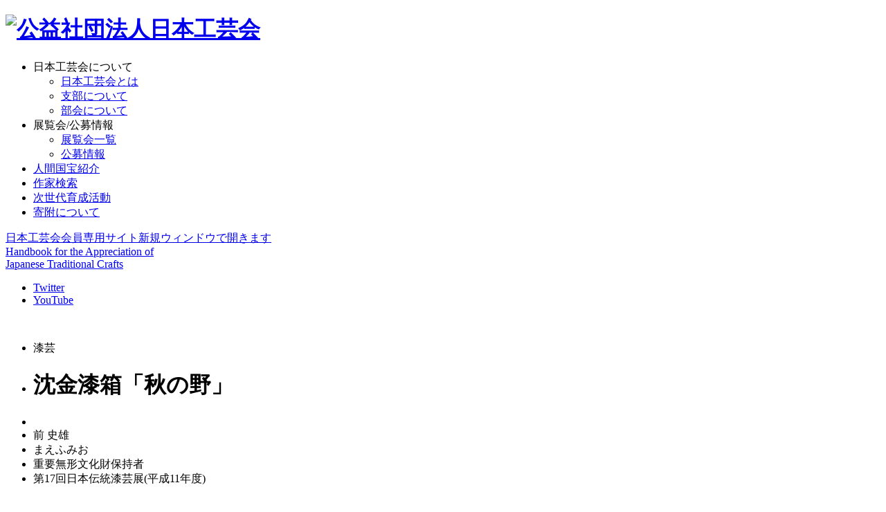

--- FILE ---
content_type: text/html
request_url: https://www.nihonkogeikai.or.jp/works/129/60762/
body_size: 11550
content:
<!doctype html>
<html lang="ja_JP" class="static">
<head>

<!-- Google Tag Manager -->
<script>(function(w,d,s,l,i){w[l]=w[l]||[];w[l].push({'gtm.start':
new Date().getTime(),event:'gtm.js'});var f=d.getElementsByTagName(s)[0],
j=d.createElement(s),dl=l!='dataLayer'?'&l='+l:'';j.async=true;j.src=
'https://www.googletagmanager.com/gtm.js?id='+i+dl;f.parentNode.insertBefore(j,f);
})(window,document,'script','dataLayer','GTM-TW44BCS');</script>
<!-- End Google Tag Manager -->

<meta charset="utf-8">
<meta name="viewport" content="width=device-width">
<meta name="description" content="公益社団法人日本工芸会は、無形文化財の保護育成のために伝統工芸の技術の保存と活用、伝統文化向上に寄与することを目的としています。沈金漆箱「秋の野」　重要無形文化財保持者　前 史雄 についてご紹介します">
<meta name="robots" content="index,follow">
<meta name="google-site-verification" content="gAn-JS509Zz21EQXZRCqpd2WqEfDo8c6OoOG1hJRUlM" />
<title>沈金漆箱「秋の野」　重要無形文化財保持者　前 史雄 -公益社団法人日本工芸会</title>

<script>
var elements =document.getElementsByTagName('html');
elements[0].removeAttribute("class");
</script>

<link rel="shortcut icon" type="image/vnd.microsoft.icon" href="/element/main_rwd/shared/images/favicon.ico" />

<link rel="stylesheet" href="/element/main_rwd/shared/css/fonts.css?t=1659922733" media="screen,print">
<link rel="stylesheet" href="/element/main_rwd/shared/css/master.css?t=1765243022">
<link rel="stylesheet" href="/element/main_rwd/shared/css/print.css?t=1697694470" media="print">
<link rel="stylesheet" href="/element/main_rwd/exhibition/css/exhibition.css?t=1725428960">




<link rel="canonical" href="http://www.nihonkogeikai.or.jp/works/129/60762/">
<link rel="alternate" type="text/html" hreflang="ja" href="http://www.nihonkogeikai.or.jp/works/129/60762/">

</head>
<body>

<!-- Google Tag Manager (noscript) -->
<noscript><iframe src="https://www.googletagmanager.com/ns.html?id=GTM-TW44BCS"
height="0" width="0" style="display:none;visibility:hidden"></iframe></noscript>
<!-- End Google Tag Manager (noscript) -->
<div class="str-container">


<header class="str-header">
<div class="str-header-inner">

<h1 class="str-header-logo"><a href="http://www.nihonkogeikai.or.jp/"><img src="/element/main_rwd/shared/images/logo.svg" alt="公益社団法人日本工芸会"></a></h1>

<div class="str-nav-modal-hook Act_str_nav_modal_hook">
<div class="str-nav-modal-hook-icon">
<span class="line-1"></span>
<span class="line-2"></span>
<span class="line-3"></span>
</div>
<!-- /.str-nav-modal-hook --></div>

<div class="str-nav-modal-content Act_str_nav_modal_content">
<div class="str-nav-modal-content-inner Act_str_nav_modal_content_inner">
<nav class="str-nav-global">
<ul class="str-nav-global-list">
<li class="nav-tgl" id="header-about"><a>日本工芸会について</a>
<div class="tip-nav-global-list">
<ul class="tip-nav-global">
<li><a href="/about/">日本工芸会とは</a></li>
<li><a href="/about/shibu-bukai/?tab=shibu">支部について</a></li>
<li><a href="/about/shibu-bukai/?tab=bukai">部会について</a></li>
</ul>
<!--//tip-nav-global-list--></div>
</li>
<li class="nav-tgl" id="header-exhibition"><a>展覧会/公募情報</a>
<div class="tip-nav-global-list">
<ul class="tip-nav-global">
<li><a href="/exhibition/">展覧会一覧</a></li>
<li><a href="/competition/">公募情報</a></li>
</ul>
<!--//tip-nav-global-list--></div>
</li>
<li><a href="/kokuho/">人間国宝紹介</a></li>
<li><a href="/works/">作家検索</a></li>
<li><a href="/jisedai/">次世代育成活動</a></li>
<li class="donation"><a href="/donation/">寄附について</a></li>
</ul>
</nav>
<div class="str-nav-other">
<div class="member"><a href="/member/entry/" target="_blank">日本工芸会会員専用サイト<span class="icon-blank">新規ウィンドウで開きます</span></a></div>
<!-- <div class="donation"><a href="#">寄附について</a></div> -->
<div class="en"><a href="/en" target="_blank"><span>Handbook for the Appreciation of <br>Japanese Traditional Crafts</span></a></div>
<ul class="sns">
<li class="icon-twitter"><a href="https://twitter.com/nihonkogeikai" class="Act_blank_link" target="_blank">Twitter</a></li>
<li class="icon-youtube"><a href="https://www.youtube.com/channel/UCKoAKPLbAkuYQ6yx0h5aJWQ" class="Act_blank_link" target="_blank">YouTube</a></li>
</ul>
</div>
</div>
<!-- /.str-nav-modal-content --></div>

<!-- /.str-header-inner --></div>
</header>

<noscript>
<div class="str-noscript">
お客様がお使いのブラウザは、JavaScriptの設定が無効になっております。<br /> そのため、公益社団法人日本工芸会の機能で一部正しく表示されない、動作しないなどの現象が発生しております。ブラウザの設定をご確認のうえ、JavaScriptが無効になっていた場合は有効にしてください。
<!-- /str-noscript --></div>
</noscript>


<script language="JavaScript" type="text/javascript">
	(function(i,s,o,g,r,a,m){i['GoogleAnalyticsObject']=r;i[r]=i[r]||function(){
		(i[r].q=i[r].q||[]).push(arguments)},i[r].l=1*new Date();a=s.createElement(o),
		m=s.getElementsByTagName(o)[0];a.async=1;a.src=g;m.parentNode.insertBefore(a,m)
	})(window,document,'script','//www.google-analytics.com/analytics.js','ga');

	ga('create', 'UA-54261510-1', 'nihonkogeikai.or.jp');
	ga('send', 'pageview');
</script>


<div class="str-contents str-artwork">
	<main class="str-main">

	<div class="artwork-detail">
		<div class="artwork-detail-img ">
																<img src="https://fs.nihonkogeikai.or.jp/old/GIF/3/3-10070-003-017-00108.gif" alt="">
					</div>
		<div class="artwork-detail-info">
			<ul class="item-title">
				<li class="category">漆芸</li>				<li class="title"><h1>沈金漆箱「秋の野」</h1></li>				<li class="title-sup"></li>
				<li class="name">前 史雄 </li>				<li class="name-sup">まえふみお </li>				<li class="award">重要無形文化財保持者</li>																	<li class="award">第17回日本伝統漆芸展(平成11年度)<br>
												</li>
			</ul>
			<ul class="item-info">
																<li><div>技法</div>
				<div>沈金</div></li>
											</ul>
						<div class="artist-info-link">
				<a href="/works/792/">前 史雄 のページを見る</a>
			</div>
					</div>
	</div>
	</main>
</div>

<div class="str-topic-path">
    <ol class="str-topic-path-inner">
        <li class="str-topic-path-home"><a href="http://www.nihonkogeikai.or.jp/">公益社団法人 日本工芸会</a></li>
        <li class="str-topic-path-slide _is-start _is-end is-end" style="touch-action: none;">
            <div class="str-topic-path-slide-inner">
                <ul class="str-topic-path-list" id="topicPath_Area" itemscope="" itemtype="https://schema.org/BreadcrumbList">
                    <li itemprop="itemListElement" itemscope="" itemtype="https://schema.org/ListItem" class="str-topic-path-hide">
                        <a itemscope="" itemtype="https://schema.org/WebPage" itemprop="item" itemid="#" href="http://www.nihonkogeikai.or.jp/"><span itemprop="name">公益社団法人 日本工芸会</span></a>
                        <meta itemprop="position" content="1">
                    </li>
                    <li itemprop="itemListElement" itemscope="" itemtype="https://schema.org/ListItem">
                        <a itemscope="" itemtype="https://schema.org/WebPage" itemprop="item" itemid="#" href="http://www.nihonkogeikai.or.jp/exhibition/"><span itemprop="name">展覧会一覧</span></a>
                        <meta itemprop="position" content="2">
                    </li>
                    <li itemprop="itemListElement" itemscope="" itemtype="https://schema.org/ListItem">
                        <a itemscope="" itemtype="https://schema.org/WebPage" itemprop="item" itemid="#" href="http://www.nihonkogeikai.or.jp/exhibition/urushiwork/"><span itemprop="name">漆芸部会展の展覧会一覧</span></a>
                        <meta itemprop="position" content="3">
                    </li>
					 <li itemprop="itemListElement" itemscope="" itemtype="https://schema.org/ListItem">
                        <a itemscope="" itemtype="https://schema.org/WebPage" itemprop="item" itemid="#" href="http://www.nihonkogeikai.or.jp/exhibition/urushiwork/17/"><span itemprop="name">第17回日本伝統漆芸展</span></a>
                        <meta itemprop="position" content="4">
                    </li>
                    <li itemprop="itemListElement" itemscope="" itemtype="https://schema.org/ListItem">
                        <span itemprop="name">沈金漆箱「秋の野」</span>
                        <meta itemprop="position" content="5">
                    </li>
                </ul>
            </div>
        </li>
    </ol>
</div>

<input type="hidden" name="device_type" value="">

<!-- ======================== フッターここから ======================== -->
<footer class="str-footer">
<div class="str-footer-utility">
<ul>
<li><a href="/writingrules">文字表記について</a></li>
<li><a href="/policy">ご利用にあたって</a></li>
</ul>
</div>


<div class="str-footer-inner">
<div class="str-footer-info">
<div class="str-footer-info-left">
<p class="str-footer-title notoserif">公益社団法人 <span>日本工芸会</span></p>
<address>〒110-0007<br class="br-sp">
東京都台東区上野公園13－9  東京国立博物館構内</address>
<p class="str-footer-contact">TEL : <a href="tel:03-3828-9789">03-3828-9789</a>　FAX : 03-3828-0025</p>
<ul class="str-footer-sns">
<li class="icon-twitter"><a href="https://twitter.com/nihonkogeikai" target="_blank">X（旧Twitter）</a></li>
<li class="icon-youtube"><a href="https://www.youtube.com/channel/UCKoAKPLbAkuYQ6yx0h5aJWQ" target="_blank">YouTube</a></li>
</ul>
<div class="str-footer-member"><a href="/member/entry/" target="_blank">日本工芸会会員専用サイト<span class="icon-blank">新規ウィンドウで開きます</span></a></div>
</div>
<div class="str-footer-info-right">
<div class="str-footer-en"><a href="/en" target="_blank">Handbook for the Appreciation of <span>Japanese Traditional Crafts</span></a></div>
<div class="str-footer-bnr"><a href="/waza/" target="_blank"><img src="/element/main_rwd/shared/images/bnr-waza.jpg" alt="わざを伝える 文化庁国庫補助事業（重要無形文化財等伝承事業）"></a></div>
</div>
</div>
<small class="str-footer-copyright">Copyright nihon-kogeikai All Right Reserved.</small>
</div>
<!-- /str-footer --></footer>

<!-- ======================== フッターここまで ======================== -->
</div>
<script type='text/javascript'><!--
var TRAVELKO={};TRAVELKO.FW={};TRAVELKO.APP={};TRAVELKO.FW.FRONT='/index.php';TRAVELKO.FW.URI_MODULE='/index.php/works/';TRAVELKO.FW.PATH_MODULE='works';TRAVELKO.FW.MODULE='main_rwd';TRAVELKO.FW.PAGE='work_detail';TRAVELKO.FW.LOCALE='ja_JP';TRAVELKO.FW.LANGUAGE='ja';TRAVELKO.FW.TIME='1769982382';TRAVELKO.FW.SCHEME='http://';TRAVELKO.FW.IS_MOBILE_APP=false;TRAVELKO.FW.IS_TRAVELKO_APP=false;TRAVELKO.FW.IS_TRAVELKO_COM_APP=false;TRAVELKO.APP.event_id="129";TRAVELKO.APP.craft_id="60762";
--></script>
<script  src="/api/fast/magnet_v2?group=main_rwd.work_detail&type=js&t=20260202" charset="utf-8"></script>

</body>
</html>